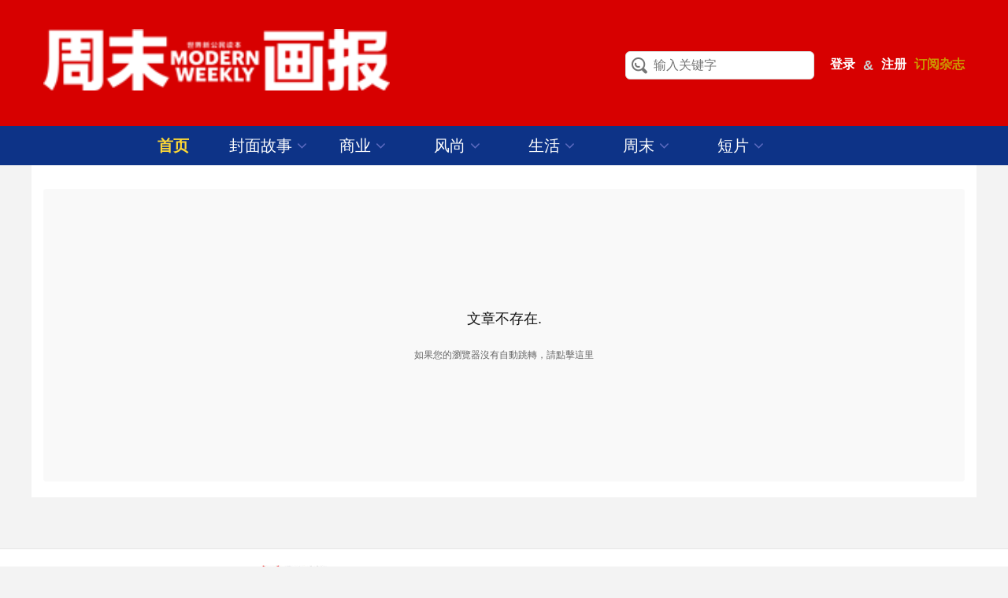

--- FILE ---
content_type: text/html; charset=UTF-8
request_url: https://www.modernweekly.com/hots/1938
body_size: 2297
content:
<!DOCTYPE html>
<html>

<head>
    <title>提示 - 周末画报</title>
    <meta charset="utf-8" />
<meta http-equiv="X-UA-Compatible" content="IE=edge">
<meta name="viewport" content="width=device-width, initial-scale=1">
<script type="text/javascript" src="https://weekly.modernweekly.com/templates/default/js/jquery-1.11.0.min.js"></script>
<script type="text/javascript" src="https://weekly.modernweekly.com/templates/default/js/jquery.nicescroll.js"></script>
<script type="text/javascript" src="https://weekly.modernweekly.com/templates/default/js/jquery.cookie.js"></script>
<script type="text/javascript" src="https://weekly.modernweekly.com/templates/default/js/jquery.lazyload.min.js"></script>
<script type="text/javascript" src="https://weekly.modernweekly.com/templates/default/js/jquery-scrolltofixed-min.js"></script>
<link href="https://weekly.modernweekly.com/templates/default/css/swiper.min.css" rel="stylesheet" type="text/css" />
<script type="text/javascript" src="https://weekly.modernweekly.com/templates/default/js/swiper.min.js"></script>
<script type="text/javascript" src="https://weekly.modernweekly.com/templates/default/js/bootstrap.min.js"></script>
<script type="text/javascript" src="https://weekly.modernweekly.com/templates/default/js/default.js?v=0425"></script>
<link href="/templates/default/css/font-awesome.min.css" rel="stylesheet" type="text/css" />
<link href="https://weekly.modernweekly.com/templates/default/css/bootstrap.css" rel="stylesheet" type="text/css" />
<link href="https://weekly.modernweekly.com/templates/default/css/style.css?v=0214" rel="stylesheet" type="text/css" />
<!--[if IE 7]>
<link href="/templates/default/css/font-awesome-ie7.min.css" rel="stylesheet" type="text/css" />
<![endif]-->
<!-- 没有cdn就取消js加载登录状态 script>
$(document).ready(function () {
    if($.cookie('mw_auth')) {
        $.post("/index.php?m=user&a=check_login", {'id':0}, function (data) {
            var result = eval('('+data+')');
            if(result.status == 0) {
                $("#header-user").html(result.content);
            }
        });
    }
});
</script -->
</head>

<body>
    <div class="top home-top">
    <div class="container">
        <div class="logo">
            <a class="" href="/"><img src="https://weekly.modernweekly.com/templates/default/images/header-logo2.png"></a>
        </div>
        <div class="top-info">
            <div class="home-header-search">
                <form action="/search" class="home-search">
                    <input type="text" id="home-search-keyword" name="keyword" placeholder="输入关键字">
                    <button id="home-search-submit" type="submit"></button>
                </form>
            </div>
            <!-- 没有CDN缓存，就取消JS加载登录状态信息 div class="header-user" id="header-user">
                <a href="/login" class="login-btn">登录</a>
                <span class="header-and">&</span>
                <a href="/register" class="register-btn">注册</a>
                <div class="clear"></div>
            </div -->
            <div class="header-user" id="header-user">
                                <a href="/login" class="login-btn">登录</a>
                <span class="header-and">&</span>
                <a href="/register" class="register-btn">注册</a>
                                <a href="https://xiandaits.tmall.com/" target="_blank" class="register-btn subscribe-btn">订阅杂志</a>
                <div class="clear"></div>
            </div>
        <div class="clear"></div>
    </div>
    <div class="clear"></div>
</div>
</div>
<div class="header">
    <div class="container">
        <div class="main-nav row">
            <a href="https://www.modernweekly.com" class="main-nav-link main-nav-link-home">首页</a>
                        	<a href="http://news.modernweekly.com/news" cat-id="1" class="main-nav-link">封面故事 <i class="icon-angle-down"></i></a>
                        	<a href="http://business.modernweekly.com/business" cat-id="7" class="main-nav-link">商业 <i class="icon-angle-down"></i></a>
                        	<a href="http://style.modernweekly.com/style" cat-id="3" class="main-nav-link">风尚 <i class="icon-angle-down"></i></a>
                        	<a href="http://life.modernweekly.com/life" cat-id="4" class="main-nav-link">生活 <i class="icon-angle-down"></i></a>
                        	<a href="http://weekly.modernweekly.com/weekly" cat-id="5" class="main-nav-link">周末 <i class="icon-angle-down"></i></a>
                        	<a href="http://tv.modernweekly.com/tv" cat-id="8" class="main-nav-link">短片 <i class="icon-angle-down"></i></a>
                        <div class="clear"></div>
        </div>
        <div class="sub-nav">
                        <div class="sub-nav-list" id="sub-nav-list-1" cat-id="1">
                                                <a href="http://news.modernweekly.com/hots" class="active">热点</a>
                            </div>
                        <div class="sub-nav-list" id="sub-nav-list-7" cat-id="7">
                                                <a href="http://business.modernweekly.com/lead">财富</a>
                            </div>
                        <div class="sub-nav-list" id="sub-nav-list-3" cat-id="3">
                                                                <a href="http://style.modernweekly.com/beauty">美容</a>
                                                <a href="http://style.modernweekly.com/fashion">时尚</a>
                                                <a href="http://style.modernweekly.com/star">明星</a>
                            </div>
                        <div class="sub-nav-list" id="sub-nav-list-4" cat-id="4">
                                                <a href="http://life.modernweekly.com/culture">文化</a>
                                                <a href="http://life.modernweekly.com/food">美食</a>
                                                <a href="http://life.modernweekly.com/travel">旅游</a>
                            </div>
                        <div class="sub-nav-list" id="sub-nav-list-5" cat-id="5">
                                                <a href="http://weekly.modernweekly.com/living">城市</a>
                                                <a href="http://weekly.modernweekly.com/gear">玩物</a>
                            </div>
                        <div class="sub-nav-list" id="sub-nav-list-8" cat-id="8">
                                                <a href="http://tv.modernweekly.com/newstv">时事</a>
                                                <a href="http://tv.modernweekly.com/styletv">潮流</a>
                                                <a href="http://tv.modernweekly.com/atrtv">艺术</a>
                            </div>
                        <div class="clear"></div>
        </div>
    </div>
</div>

    <div class="container">
        <div id="redirect-url" class="template-data-node-hide" data-content=""></div>
        <div class="row">
            <div class="col-xs-12">
                <div class="alert showmsg">
                    <p class="msg-text">文章不存在.</p>
                    <p class="msg-btn"><a class="jump-btn stop-prevent-default">如果您的瀏覽器沒有自動跳轉，請點擊這里</a></p>
                </div>
            </div>
        </div>
    </div>
    <div class="footer">
    <div class="container">
        <div class="footer-copyright">
            <img src="https://weekly.modernweekly.com/templates/default/images/footer-logo.jpg">
            &copy; 2025 现代传播 Modern Media Co,Ltd. <a href="http://beian.miit.gov.cn" target="_blank">粤ICP备09148913号-1</a> 版权所有 不得转载
        </div>
    </div>
</div>
<div id="overlay"></div>
<div id="comment-alert">
    <div class="comment-alert-box">
        <div class="content">请填写评论内容</div>
        <span class="ok">确定</span>
    </div>
</div>
<script src="https://weekly.modernweekly.com/templates/default/js/ga.js" id="GA-POSITION"></script>
    <script src="https://www.modernweekly.com/templates/default/js/jump.js"></script>
</body>

</html>

--- FILE ---
content_type: text/css
request_url: https://weekly.modernweekly.com/templates/default/css/style.css?v=0214
body_size: 43858
content:
@charset "utf-8";
@font-face {
  font-family: 'Amplitude-Light';
  src: url('../font/Amplitude-Light.ttf');
  font-weight: normal;
  font-style: normal;
}
body,div,h1,h2,h3,h4,h5,h6,ul,li,ol,dl,dt,dd,p,span,img,form,table,th,td{ margin:0; padding:0;}
body, input, textarea, select, button {padding:0;margin:0;word-wrap:break-word;line-height: normal;}
h1,h2,h3,h4,h5{font-size:14px;outline:0;margin:0}
ol, ul {list-style:none}
img {border: 0;}
table {border-collapse:collapse;border-spacing:0;}
html {-webkit-font-smoothing: antialiased;}
body{font-size:14px;line-height: 1.6;word-wrap:break-word;background: #f3f3f3;color:#111;font-family: "Microsoft YaHei",'微软雅黑',Arial,Helvetica,sans-serif;}
input, textarea {color: #999;font-size: 14px;}
:focus {outline:0}
a {
    text-decoration:none;
    color: #111;
    outline:none;
}
a:hover {text-decoration:none;color: #ef303c;outline:none;}
a:visited {outline:none;}
a:active {outline:none;}

/* common*/
#overlay{display: none;position: fixed;top: 0%;left: 0%;width: 100%;height: 100%;background-color: black;z-index:999;-moz-opacity: 0.8;opacity:.80;filter: alpha(opacity=80);}
.clear {clear: both;}
.template-data-node-hide{display: none;}
.urhere {margin-top: 10px;background: #f5f5f5;height: 35px;line-height: 35px;padding-left: 10px;}
.urhere a {margin: 0 5px;}
.container {position: relative;}
.title {line-height: 1.4;}
.showmsg {background: #f9f9f9;margin-top: 30px;text-align: center;padding: 150px;}
.popover.top {height: auto;line-height: 1.4;background: #fff;border-bottom: none;}
.cursor{cursor: pointer;}
.cursor:hover{color: #ef303c;}
.hidden-node{display: none;}
.width-cover{width:100%};

/* home header */
#home-top-banner-close {position: absolute;width: 1200px;margin: 0 auto;display: none;top: 0;}
#home-top-banner {position: relative;width: 1200px;margin: 0 auto;display: none;}
#close-home-top-banner {position: absolute;width: 20px;height: 50px;right: -30px;top: 0;cursor: pointer;background: url(../images/closearrow.gif);}
#open-home-top-banner {position: absolute;width: 20px;height: 50px;right: -40px;top: 0;cursor: pointer;background: url(../images/uparrow.gif);}

/* header */
.top {height: 70px;background: #d70000;}
.top .container {background: transparent;}
.top-info {float: right;font-size: 14px;color: #fff;padding-top: 12px;position: relative;display:flex;flex-direction:row;align-items: center;}
.logo {float: left;width: 225px;margin-top: 15px;}
.logo img {width: 100%;}
.home-header-search {text-align: right;margin-top: 5px;position: relative;}
.home-search {float: left;width: 240px;height: 36px;position: relative;}
#home-search-keyword {float: left;width: 240px;border: 1px solid #ddd;border-radius: 6px;height: 36px;line-height: 30px;padding-left: 35px;background: #fff;color: #333;font-size: 16px;}
#home-search-submit {border: none;background: url(../images/icon-header-search.png);width: 20px;height: 21px;position: absolute;top: 8px;left: 8px;}
.hot-search-keywords {float: left;margin-left: 15px;color: #666;}
.hot-search-keywords a {color: #666;text-decoration: underline;margin-left: 10px;}
/* .header-user {float: left;margin-top: 4px;} */
.header-user .login-user {float: left;margin-left: 20px;margin-top: 5px;color: #fff;}
.header-user .login-user img {width: 28px;height: 28px;border-radius: 50%;}
.header-user .logout-btn {margin-left: 20px;line-height: 28px;color: #fff;}
.header-user .login-btn {color: #fff;float: left;margin-left: 20px;margin-top: 5px;font-size: 16px;font-weight: bold;}
.header-user .header-and {color: #ccc;float: left;margin-left: 10px;margin-top: 5px;font-size: 18px;font-weight: bold;}
.header-user .register-btn {color: #fff;float: left;margin-left: 10px;margin-top: 5px;font-size: 16px;font-weight: bold;}
.header-user .register-btn.subscribe-btn{color: #cc9900;}
/* #header-user{position: absolute;right: 0;top: 0;} */
.header {font-size: 16px;height: 50px;background: #0d3387;}
.header .container {background: transparent;}
.header-line {padding-bottom: 20px;border-bottom: 2px solid #eee;}
.home-top {height: 160px;}
.home-top .logo {margin-top: 37px;width: 440px;}
.home-top .top-info {padding-top: 60px;}
.main-nav {box-sizing: content-box;height: 50px;position: relative;}
.main-nav-link {width: 10%;float: left;color: #fff;text-align: center;line-height: 50px;font-size: 20px;}
.main-nav-link i {color: #5c6bc0;}
.main-nav-link:hover, .main-nav-link.active {color: #fff;background: #303f9f;font-weight: bold;}
.main-nav-link:hover i, .main-nav-link.active i {color: #fff;font-weight: bold;}
.main-nav-link-home {margin-left: 10%;font-weight: bold;color: #fdd835;}
.main-nav-link-home:hover {font-weight: bold;color: #fdd835;background: #0d3387;}
.sub-nav {width: 100%;position: absolute;z-index: 99;top: 50px;left: 0;height: 100px;display: none;}
.sub-nav-list {width: 16%;position: absolute;font-size: 18px;background: rgba(48, 63, 159, 0.9);border-radius: 0 0 8px 8px;padding: 8px 0;display: none;}
.sub-nav-list a {display: block;color: #9fa8da;height: 40px;line-height: 40px;padding-left: 16%;}
.sub-nav-list a:hover, .sub-nav-list a.active {background: rgba(92, 107, 192, 0.9);color: #fff;}
#sub-nav-list-1 {border-color: #1d2089;left: 20%;}
#sub-nav-list-3 {border-color: #4a4da1;left: 40%;}
#sub-nav-list-4 {border-color: #ec3341;left: 50%;}
#sub-nav-list-5 {border-color: #7779b8;left: 60%;}
#sub-nav-list-7 {border-color: #7779b8;left: 30%;}
#sub-nav-list-8 {border-color: #dedef6;left: 70%;}
.mini-header {height: 62px;border-bottom: 2px solid #eee;}
.mini-logo {width: 190px;height: 50px;float: left;margin-top: 5px;}
.mini-logo img {height: 50px;float: left;}
.mini-main-nav {float: left;width: 1100px;line-height: 60px;font-size: 16px;}
.mini-main-nav a {float: left;width: 11%;text-align: center;}
.mini-main-nav a.index-nav{width: 12%;}

/* home footer */
.home-footer {background: url(../images/footer-logo.png) left 23px no-repeat;color: #404040;padding: 20px 0 25px 230px;margin-top: 60px;border-top: 2px solid #666;}
.home-footer .image-links a {margin: 0 20px;}
.home-footer-nav {margin-top: 10px;}
.home-footer-nav a {color: #404040;}
.home-footer-nav span {padding: 0 8px;}
.home-footer .footer-copyright {color: #999;}
.home-footer .footer-copyright a {color: #999;}

/* footer */
.footer {background: #fff;border-top: 1px solid #e5e5e5;margin-top: 65px;padding: 5px 0 25px;text-align: center;}
.footer-copyright {margin-top: 15px;color: #404040;}
.footer-copyright img {margin-right: 10px;}

/* page */
.page{width:100%;text-align:center;overflow:hidden;display: inline-block;margin-top: 15px;}
.page-list {float:left;position:relative;left:50%;}
.page-list li{float:left;margin:3px;position:relative;right:50%;}
.page a{border: 1px solid #999;height: 26px;display: block;line-height: 26px;color: #555;padding: 0px 8px;}
.page a.current, .page a:hover{background: #ef303c;color: #fff;}
.page a.last{line-height: 20px;}

/* home */
.home-body {background: #fff;}
.home-hot-news {height: 40px;line-height: 40px;background: #ecebf7;margin-top: 15px;text-align: center;font-size: 16px;overflow: hidden;}
.home-hot-news span {font-weight: bold;}
.home-hot-news a {color: #000;}
.home-hot-news-container .swiper-slide {height: 40px;width: 100%;}
.home-menu a {height: 30px;margin: 20px 0;display: block;font-size: 34px;line-height: 30px;padding-left: 12px;font-family: Amplitude-Light;}
.home-menu img {position: absolute;top: 0;}
.home-menu .link1 {border-left: 3px solid #1d2089;margin-top: 12px;}
.home-menu .link2 {border-left: 3px solid #e70012;}
.home-menu .link3 {border-left: 3px solid #4a4da1;}
.home-menu .link4 {border-left: 3px solid #ec3341;}
.home-menu .link5 {border-left: 3px solid #7779b8;}
.home-menu .link6 {border-left: 3px solid #f16671;}
.home-menu .link7 {border-left: 3px solid #a5a6d0;}
.home-menu .link8 {border-left: 3px solid #dedef6;}
.home-top-banner {margin-top: 10px;}
.home-banner {overflow: hidden;}
.home-banner .col-sm-5 {padding: 30px 15px 15px 55px;}
.home-banner .title {font-size: 30px;font-weight: bold;line-height: 1.1;max-height: 68px;overflow: hidden;}
.home-banner .description {margin-top: 10px;color: #666;max-height: 110px;overflow: hidden;}
.home-banner .link {margin-top: 30px;}
.home-banner .link a {height: 34px;line-height: 34px;padding-left: 45px;background: url(../images/icon-arrow-right.png) left top no-repeat;font-weight: bold;display: inline-block;}
.home-top-banner .pagination {width: 100%;margin: 10px 0 0 0;z-index: 9;position: absolute;left: 30px;bottom: 30px;}
.home-top-banner .swiper-pagination-bullet{display:inline-block;width:15px;height:15px;border-radius:50%;border: 2px solid #333;margin:0 10px;cursor:pointer;background: none;box-shadow: none;}
.home-top-banner .swiper-pagination-bullet-active {width: 30px;height: 15px;border-radius: 10px;border: none;background: #0ddca8;}
.home-top-banner .prev-next-btns {width: 105px;height: 30px;background: url(../images/icon-banner-btn.png);position: absolute;z-index: 99;right: 20px;bottom: 20px;}
#home-focus-prev {position: absolute;width: 50px;height: 30px;left: 0px;top: 0px;}
#home-focus-next {position: absolute;width: 50px;height: 30px;right: 0px;top: 0px;}
#home-vote-btn {width: 95px;height: 103px;background: url(../images/icon-vote-btn.png);position: fixed;z-index: 999;top: 500px;display: none;}
#home-vote-btn:hover {background: url(../images/icon-vote-btn-active.png);}
.home-report-item {margin-top: 25px;}
.home-report .title {font-size: 20px;font-weight: bold;height: 34px;line-height: 34px;overflow: hidden;}
.home-report .description {height: 70px;overflow: hidden;margin-top: 3px;}
.home-gallery-item {margin-top: 25px;}
.home-gallery .title {margin-top: 10px;font-weight: bold;font-size: 18px;height: 50px;overflow: hidden;}
.home-view {margin-top: 60px;}
.view-recommend1 .title {height: 45px;line-height: 45px;font-size: 22px;font-weight: bold;overflow: hidden;}
.view-recommend1 .description {height: 40px;overflow: hidden;}
.view-recommend-list1 {margin-top: 15px;border-top: 1px dashed #ccc;padding-left: 15px;padding-top: 10px;}
.view-recommend-list1 li {list-style-type: square;line-height: 30px;height: 30px;width: 49%;padding-right: 1%;float: left;overflow: hidden;}
.view-recommend-list2 .recommend-title {border-top: 5px solid #526FC7;padding-top: 5px;font-size: 22px;font-weight: bold;}
.view-recommend-item2 {margin: 5px 0;}
.view-recommend-item2 .title {height: 40px;overflow: hidden;font-weight: bold;}
.home-category-left {width: 145px;float: left;}
.home-category-right {width: 145px;float: left;margin-left: 14px;}
.w700-margin-top30 {border-left: 1px solid #eee;box-sizing: border-box;}
.home-category-recommend1 {width: 882px;margin-left: 20px;float: left;}
.home-category-recommend2 {width: 410px;margin-left: 15px;float: left;}
.home-category-recommend3 {width: 410px;float: left;}
.home-category-recommend2 .line {border-bottom: 1px solid #eee;margin-top: 15px;}
.home-category-recommend3 .line {border-bottom: 1px solid #eee;margin-top: 15px;}
.home-category-recommend2 .recommend-large .title {font-size: 20px;font-weight: bold;height: 40px;line-height: 40px;overflow: hidden;}
.home-category-recommend2 .recommend-list {margin-top: 5px;}
.home-category-recommend2 .recommend-item {margin-top: 15px;}
.home-category-recommend2 .recommend-list .cover {width: 34%;float: left;}
.home-category-recommend2 .recommend-list .title {width: 62%;margin-left: 2%;float: left;margin-top: 10px;font-size: 18px;font-weight: bold;line-height: 1.2;}
.home-category-recommend3 .recommend-large .title {font-size: 20px;font-weight: bold;height: 40px;line-height: 40px;overflow: hidden;}
.home-category-recommend3 .recommend-list {margin-top: 15px;}
.home-category-recommend3 .recommend-item {margin-top: 25px;}
.home-category-recommend3 .recommend-list .title {margin-top: 15px;font-size: 14px;font-weight: bold;height: 40px;overflow: hidden;}
.home-category-recommend4 .row {margin-left: -5px;margin-right: -5px;}
.home-category-recommend4 .col-lg-6, .home-category-recommend4 col-md-6, .home-category-recommend4 col-sm-4 {padding-left: 5px;padding-right: 5px;margin-bottom: 5px;}
.home-category-recommend4 .title {height: 48px;overflow: hidden;}
.home-category-title {width: 145px;height: 145px;padding-top: 45px;font-size: 26px;color: #fff;text-align: center;line-height: 1;}
.home-category-title a {color: #fff;}
.home-category-title1 {background: #526FC7;}
.home-category-title2 {background: #c13d79;}
.home-category-title3 {background: #439b83;}
.home-category-title4 {background: #3a86a8;}
.home-category-title5 {background: #d9962d;}
.home-category-title6 {background: #F16570;}
.home-category-title7 {background: #A4A5CF;}
.category-sub-nav a {display: block;height: 50px;line-height: 48px;border: 1px solid #ddd;font-size: 24px;margin-top: 20px;text-align: center;}
.category-sub-nav a:hover {line-height: 50px;border: none;color: #fff;}
.category-sub-nav a.news:hover {background: #ff80ab;}
.category-sub-nav a.style:hover {background: #80cbc4;}
.category-sub-nav a.living:hover {background: #00b8d4;}
.category-sub-nav a.week:hover {background: #ffa726;}
.home-category-goto {margin-top: 25px;}
.home-category {margin-top: 35px;}
.home-category-news{margin-top: 45px;padding-bottom: 35px;border-bottom: 1px solid #ddd;}
.line-title {border-bottom: 3px solid #999;text-align: center;margin-top: 10px;}
.line-title span {position: relative;top: 20px;background: #fff;font-size: 24px;padding: 0 30px;}
.home-video {border-top: 2px solid #eee;border-bottom: 2px solid #eee;background: #fafafa;margin-top: 30px;padding-top: 40px;}
.home-video .container {background: #fafafa;}
.line-title span.home-video-title-icon {background: #fafafa url(../images/icon-tv.jpg) 30px 0px no-repeat;padding-left: 60px;}
.line-title span.home-radio-title-icon {background: #fafafa url(../images/Antenna.png) 30px 3px no-repeat;padding-left: 65px;background-size: 25px 25px;}
.home-video-title {text-align: center;}
.home-video-title a {font-size: 30px;font-weight: bold;}
.home-video-title a span {margin-left: 10px;color: #666;}
.home-video-title a:hover {color: #333;}
.home-video-title .line {border-top: 2px solid #666;width: 70px;margin: 10px auto;}
.home-video-list {margin-top: 30px;margin-bottom: 50px;}
.home-video-list div .cover {overflow: hidden;position: relative;}
.home-video-list div .cover .icon {width: 31px;height: 31px;position: absolute;left: 20px;bottom: 20px;background: url(../images/icon-video.png);}
.home-video-list div .cover .icon-cat-hottv {background: rgba(0,0,0,0) url(../images/icon-cat-hottv.png) center no-repeat;}
.home-video-list div .cover .icon-cat-newstv {background: rgba(0,0,0,0) url(../images/icon-cat-newstv.png) center no-repeat;}
.home-video-list div .cover .icon-cat-arttv {background: rgba(0,0,0,0) url(../images/icon-cat-arttv.png) center no-repeat;}
.home-video-list div .cover .icon-cat-cityspy {background: rgba(0,0,0,0) url(../images/icon-cat-cityspy.png) center no-repeat;}
.home-video-list div .cover .icon-cat-foodie {background: rgba(0,0,0,0) url(../images/icon-cat-foodie.png) center no-repeat;}
.home-video-list div .cover .icon-cat-fashiontv {background: rgba(0,0,0,0) url(../images/icon-cat-fashiontv.png) center no-repeat;}
/* .home-video-list div .cover .icon:hover {background: rgba(0,0,0,0.1) url(../images/video-icon.png) center no-repeat;} */
.home-video-list div .title {font-size: 22px;height: 25px;line-height: 25px;overflow: hidden;margin-top: 10px;}
.home-video-list div .description {margin-top: 15px;height: 66px;overflow: hidden;color: #666;}
.home-radio-cover {height: 180px;}
.home-radio-cover img {height: 100%;max-width: 120%;position: relative;left: -25px;}
.home-title{font-size: 30px;margin-top: 40px;font-weight: bold;}
.home-top-article {margin-top: 40px;}
.home-right-box .top-title {font-size:30px;font-weight: bold;border-bottom: 2px solid #666;padding-bottom: 5px;margin-top: 20px;}
.top-article-list {margin-top: 10px;}
.top-article-list li {height: 30px;line-height: 30px;overflow: hidden;}
.top-article-list li span {width: 15px;height: 15px;line-height: 15px;text-align: center;display: inline-block;background: #aaa;color: #fff;font-size: 12px;margin-right: 10px;}
.top-article-list li span.red {background: #FC2A1D;}
.home-vote-bg {width: 100%;height: 100%;position: fixed;z-index: 999;background: rgba(255, 255, 255, 0.8);left: 0;top: 0;display: none;}
.home-vote {width: 420px;height: 340px;position: absolute;border: 1px solid #ddd;padding: 25px 40px;background: #fff;top: 200px;left: 50%;}
.home-vote .vote-close {position: absolute;right: 30px;top: 20px;font-size: 24px;}
.home-vote .title {margin-top: 20px;font-size: 18px;}
.home-vote .top-title {margin-top: 0px;}
.home-vote .option-list li {margin-top: 10px;font-size: 16px;color: #666;}
.home-vote .option-list label {font-weight: normal;margin: 0;}
.vote-submit-btn {margin-top: 25px;width: 95px;height: 35px;background: #424242;border: none;color: #fff;font-size: 16px;float: left;}
.vote-cancel-btn {margin-top: 25px;width: 95px;height: 35px;border: 2px solid #424242;color: #333;font-size: 16px;float: left;text-align: center;line-height: 31px;margin-left: 20px;}
.vote-cancel-btn:hover {color: #333;}
.home-follow {margin-top: 20px;}
.home-follow-list a {width: 100%;height: 36px;line-height: 36px;display: block;margin-top: 20px;padding-left: 50px;font-size: 18px;border-radius: 18px;}
.home-follow-list a.weibo {background: url(../images/icon-weibo.png) left no-repeat;}
.home-follow-list a.weibo:hover {background: #ffcdd2 url(../images/icon-weibo.png) left no-repeat;color: #c62828;}
.home-follow-list a.weixin {background: url(../images/icon-weixin.png) left no-repeat;}
.home-follow-list a.weixin:hover {background: #dcedc8 url(../images/icon-weixin.png) left no-repeat;color: #558b2f;}
.home-follow-list a.rss {background: url(../images/icon-rss.png) left no-repeat;}
.home-follow-list a.rss:hover {background: #ffecb3 url(../images/icon-rss.png) left no-repeat;color: #ff8f00;}
.home-right-page {margin-top: 30px;}
.home-right-page img {max-width: 100%;}

/* article */
.article-list {margin-top: 15px;}
.article-item {border-bottom: 1px solid #e5e5e5;margin-top: 30px;padding-bottom: 30px;}
.article-item .info h3 {font-size: 28px;line-height: 1.1;}
.article-item .article-author {margin-top: 10px;color: #555;}
.article-item .article-author span {color: #555;}
.article-item .description {margin-top: 15px;color: #555;}
.article-author {margin-top: 10px;}
.article-author li {float: left;margin-right: 20px;}
.article-author span {color: #111;margin-right: 5px;}

.article-detail {margin-top: 20px;}
.article-container,.video-container{width:100%;padding:0 8%;}
.article-goto{margin-top:15px;}
.article-gallery {width: 720px;height: 450px;}
.article-image {width: 720px;height: 450px;margin:0 auto;position: relative;text-align: center;margin-top: 10px;}
.article-image-head {width: 720px;margin:0 auto;background: url(../images/icon-gallery.png) left no-repeat;padding-left: 45px;color: #666;font-size: 16px;border-bottom: 2px solid #ebebeb;padding-bottom: 10px;margin-top: 30px;}
.article-image img {max-width: 100%;max-height: 100%;}
.article-image .pagination {position: absolute;left: 0;bottom: 0px;width: 100%;text-align: center;z-index: 999;}
.swiper-pagination-bullet{display:inline-block;width:10px;height:10px;border-radius:10px;background:#000;box-shadow:0px 1px 2px #555 inset;margin:0 10px;cursor:pointer;}
.swiper-active-switch{background: #000;box-shadow: none;}
.article-image-description {width: 720px;margin:0 auto;margin-top: 15px;padding-bottom: 10px;border-bottom: 2px solid #ebebeb;margin-bottom: 30px;color: #555;}

.article-detail h1 {font-size: 32px;border-top: 10px solid #eaeaea;padding-top: 5px;line-height: 1.2;}
.article-fields {margin-top: 20px;border-bottom: 1px solid #e5e5e5;padding-bottom: 15px;position: relative;}
.article-fields p {float: left;}
.article-fields p span {color: #ff331a;font-size: 16px;font-weight: bold;}
.article-fields .share-btn {float: right;background: url(../images/icon-share.png) left no-repeat;padding-left: 15px;}
#baidu-share {width: 180px;height: 60px;border: 1px solid #eee;border-radius: 3px;position: absolute;bottom: -1px;right: -185px;z-index: 999;padding-top: 10px;padding-left: 10px;background: #fff;display: none;}
#baidu-share.baidu-share2 {right: 50px;}
.bd_weixin_popup {box-sizing: content-box;}
.article-fields .comment-btn {float: right;background: url(../images/icon-comment.png) left no-repeat;padding-left: 20px;margin-right: 10px;}
.article-info {margin-top: 5px;border-bottom: 1px solid #e5e5e5;padding-bottom: 15px;line-height: 2;}
.article-info span {color: #999;margin-right: 5px;}
/* .article-info i {color: #999;margin-right: 5px;} */
.article-info .author li {float: left;margin-right: 30px;}
.article-description {margin-top: 15px;border-bottom: 1px solid #e5e5e5;padding-bottom: 15px;color: #404040;font-weight: bold;}
.article-description span {color: #999;}
.article-tags {margin-top: 15px;border-bottom: 1px solid #e5e5e5;padding-bottom: 15px;color: #404040;}
.article-tags span {color: #111;font-weight: bold;}
.article-tags a {color: #404040;margin: 0 5px;}
.article-hot-comment {background: #f5f5f5;margin-top: 20px;padding: 10px 20px;color: #666;margin-bottom: 15px;}
.article-hot-comment .head {font-size: 16px;font-weight: bold;border-bottom: 1px dashed #999;padding-bottom: 5px;color: #333;}
.article-hot-comment .nickname {margin-top: 8px;color: #111;}
.article-hot-comment .content {margin-top: 5px;border-bottom: 1px dashed #999;padding-bottom: 10px;line-height: 1.2;}
.article-hot-comment .btns {margin-top: 15px;text-align: center;}
.article-hot-comment .btns a {width: 152px;display: inline-block;}
.article-hot-comment .btns a img {width: 100%;}
.article-hot-comment .btns .comment-open {margin-left: 20px;}
.article-comment {background: #f8f8f8;padding: 15px 25px;display: none;}
.article-comment .head {border-bottom: 2px solid #aaa;padding-bottom: 5px;}
.article-comment .head .title {float: left;font-size: 18px;}
.article-comment .comment-title {border-bottom: 2px solid #aaa;padding-bottom: 5px;font-size: 18px;margin-top: 30px;}
.article-comment .head .comment-back {float: right;}
.comment-login {background: #fff;border: 1px solid #ddd;text-align: center;height: 110px;line-height: 110px;margin-top: 15px;color: #555;}
.no-comment {text-align: center;height: 110px;line-height: 110px;}
.comment-editor textarea {background: #fff;border: 1px solid #ddd;width: 100%;height: 110px;margin-top: 15px;color: #555;padding: 5px;}
.comment-seccode {width: 100px;height: 30px;}
#comment-submit-btn {background: #4f4f4f;color: #fff;width: 100px;height: 30px;line-height: 30px;text-align: center;margin-left: 30px;display: inline-block;border-radius: 2px;}
.comment-item {margin-top: 20px;padding-top: 20px;border-top: 1px dashed #ccc;}
.comment-item .avatar {padding-right: 0;}
.comment-item .nickname {float: left;}
.comment-item .comment-time {float: right;color: #999;font-size: 12px;}
.comment-item .comment-content {margin-top: 5px;color: #555;}
.comment-item .comment-footer {margin-top: 5px;text-align: right;font-size: 12px;}
.comment-like-btn {background: url(../images/icon-like.png) left no-repeat;padding-left: 20px;color: #ff331a;}
.comment-unlike-btn {background: url(../images/icon-unlike.png) left no-repeat;padding-left: 20px;margin-left: 10px;color: #51ad6b;}
.comment-box {width: 100%;position: absolute;left: 0;top: 0;z-index: 1999;}
.article-comment .head .comment-close {float: right;margin-top: -5px;}
.article-fields .read-number{margin-right: 15px;}
.article-fields .comment-btn2 {float: right;background: url(../images/icon-comment.png) left no-repeat;padding-left: 20px;margin-right: 10px;}
#comment-alert {width: 300px;height: 130px;background: rgba(0, 0, 0, 0.3);text-align: center;padding: 3px;border-radius: 10px;position: fixed;top: 190px;z-index: 1999;display: none;}
.comment-alert-box {background: #fff;height: 100%;border-radius: 10px;}
#comment-alert .content {font-size: 18px;padding-top: 25px;}
#comment-alert .ok {width: 90px;height: 25px;background: #6471C3;color: #fff;line-height: 25px;border-radius: 2px;display: inline-block;margin-top: 15px;}
#comment-success {width: 308px;height: 130px;background: url(../images/comment-success.png);position: absolute;top: 190px;z-index: 1999;display: none;
    -webkit-animation-name: up-fadeOut;
    animation-name: up-fadeOut;
    -webkit-animation-duration: 1s;
            animation-duration: 1s;
    -webkit-animation-fill-mode: both;
            animation-fill-mode: both;
}
@keyframes up-fadeOut {
  30% {
    opacity: 1;
    -webkit-transform: translate3d(0, -60px, 0);
  }
  100% {
    -webkit-transform: translate3d(0, -60px, 0);
    opacity: 0;
  }
}

.article-content {padding: 10px;font-size: 16px;}
.article-content img {max-width: 100%;}
.article-content p {text-indent: 2em;}
.article-content p span.info {
    text-align: center;
    display: block;
    line-height: 1.5;
    margin-top: 5px;
    color: #7a7a7a;
    font-size: small;
}
.recommend-article {margin-top: 60px;}
.recommend-article .head {border-bottom: 5px solid #111;}
.recommend-article .head span {float: left;font-size: 18px;}
.recommend-article .head .more {float: right;}
.recommend-article-list {margin-top: 15px;}
.recommend-article-list li {float: left;width: 24%;text-align: center;margin-right: 1%;overflow: hidden;}



/* category */
.category {padding-bottom: 35px;}
.category-top-recommend {margin-top: 15px;}
.category-top-recommend .article {width: 740px;float: left;}
.category-top-recommend .title {font-size: 30px;}
.category-top-recommend .description {margin-top: 6px;}
.category-top-recommend .ad {width: 250px;float: left;margin-left: 10px;display: none;}
.category-article .category-name {border-bottom: 5px solid #111;height: 40px;margin-top: 70px;}
.category-article .category-name h2 {float: left;font-size: 28px;font-weight: 100;}
.category-article .category-name .more {float: right;margin-top: 10px;}
.category-article .category-article-item {margin-top: 15px;margin-bottom: 30px;}
.category-article .category-article-item h3 {font-size: 24px;line-height: 1.1;}
.category-article .category-article-item .article-author {margin-top: 10px;color: #555;}
.category-article .category-article-item .article-author span {color: #555;}
.category-article .category-article-item .description {margin-top: 10px;color: #555;}
.category-right-box {background: #F5F5F5;padding: 20px;}
.category-right-box .top-title {font-size:20px;border-bottom: 2px solid #aaa;padding-bottom: 5px;}
.category-top-article-list {margin-top: 10px;padding-left: 25px;}
.category-top-article-list li {margin: 10px 0;list-style-type: decimal;}
.category-goto img {margin-top: 15px;}
.category .col-sm-5{padding: 30px 15px 15px 55px;}

/* tv */
.vudeo .category-goto{margin-top:60px;}
.video-detail {margin-top: 15px;}
.video-left {width: 680px;float: left;margin-top: 35px;}
.video-right {width: 300px;float: left;margin-left: 20px;}
.video-right .video-close {text-align: right;}
.video-right h1 {font-size: 32px;line-height: 1.1;border-top: 7px solid #000;padding-top: 5px;padding-bottom: 5px;border-bottom: 1px solid #000;}
.video-right .author {margin-top: 15px;}
.video-right .author i {color: #737373;margin-right: 5px;}
.video-right .description {margin-top: 20px;}
.other-video {margin-top: 30px;border-top: 5px solid #000;padding-top: 5px;}
.other-video-list {margin-top: 10px;}
.other-video-list li {margin: 0 1%;float: left;width: 48%;}
.other-video-list .cover {position: relative;}
.other-video-list .cover .title {position: absolute;width: 100%;left: 0;bottom: 0;background: rgba(0, 0, 0, 0.5);padding: 5px;color: #fff;}

.video-top-recommend {margin-top: 15px;}
.video-top-recommend .banner {width: 700px;float: left;}
.video-top-recommend .banner img {width: 700px;height: 490px;}
.video-top-recommend .banner .title {font-size: 28px;line-height: 1.1;}
.video-top-recommend .banner .description {margin-top: 5px;}
.video-top-recommend .recommend-video {width: 280px;float: left;margin-left: 20px;}
.video-top-recommend .recommend-video img {width: 280px;height: 150px;}
.video-top-recommend .recommend-video .title {font-size: 22px;line-height: 1.1;}
.video-top-recommend .recommend-video .description {font-size: 12px;line-height: 1.4;margin-top: 5px;}
.video-top-recommend .recommend-video-2 {margin-top: 30px;}
.video-body {margin-top: 30px;}
.new-video {width: 700px;float: left;}
.video-goto {width: 280px;float: left;margin-left: 20px;display: none;}
.category-title {border-bottom: 10px solid #000;}
.category-title h2 {float: left;font-size: 30px;font-weight: normal;}
.category-title .more {color: #737373;float: right;margin-top: 25px;}
.new-video-list li {float: left;width: 220px;margin-left: 20px;text-align: center;margin-top: 20px;}
.new-video-list li img {width: 100%;}
.new-video-list li.first {margin-left: 0;}
.new-video-list .title {margin-top: 5px;font-size: 16px;height: 54px;overflow: hidden;}
.html5-video {width: 600px;height: 480px;}
.html5-video2 {width: 600px;height: auto;}

/* photo */
.photo-container{margin-top: 10px;}
.recommend-photo {width: 280px;float: left;margin-left: 20px;}
.recommend-photo-list img {width: 280px;height: 150px;}
.photo-body {margin-top: 60px;}
.photo-list {float: left;width: 610px;text-align: right;}
.photo-large {float: left;width: 380px;margin-left: 10px;}
.photo-detail {margin-top: 15px;padding-bottom: 50px;}
.photo-detail table{width: 100%;table-layout: fixed;}
.photo-handle {height: 40px;line-height: 40px;font-size: 16px;color: #111;}
.photo-handle .btns{float: left;font-size: 28px;color: #e5e5e5;}
.photo-detail .description {padding: 15px;background: #f8f8f8;}
.photo-detail .article-description{border-bottom: none;padding-bottom: 0;height: 160px;}
.other-photo {margin-top: 30px;border-top: 5px solid #111;padding-top: 5px;}
.other-title {font-size: 18px;padding-left: 1%;}
.other-photo-list {margin-top: 10px;}
.other-photo-list li {margin: 0 1%;float: left;width: 48%;}
.other-photo-list .cover {position: relative;}
.other-photo-list .cover .title {position: absolute;width: 100%;left: 0;bottom: 0;background: rgba(0, 0, 0, 0.5);padding: 5px;color: #fff;}
.show-photo {width: 100%;}
.show-photo img {max-width: 100%;max-height: 100%;}

/* singlepage */
.singlepage h1 {font-size: 32px;margin-top: 15px;padding-bottom: 15px;border-bottom: 1px solid #000;}
.singlepage .content {margin-top: 15px;line-height: 1.8;}

/* user */
.login-body {background: #fff;}
.login-header {height: 80px;box-shadow: 1px 1px 4px 1px #ccc;background: #e50012;}
.login-header .container {background: #e50012;color: #fff;}
.login-header .text-right a {margin: 40px 5px 0;color: #fff;display: inline-block;}
.login-logo img {margin-top: 18px;height: 44px;}
.login-page {background: #f9f9f9;margin-top: 15px;padding: 50px 0;}
.user-login {width: 60%;float: left;border-right: 1px solid #ddd;}
.user-login .main-title {font-size: 2.2rem;}
.sns-login {width: 39%;float: left;text-align: center;}
.sns-login .main-title {font-size: 1.8rem;margin-top: 30px;}
.sns-login a {margin-top: 20px;display: inline-block;}
.login-submit-btn {background: #636fc6;color: #fff;height: 40px;line-height: 40px;width: 100%;border: 1px solid #636fc6;padding-left: 0;border-radius: 2px;}
.user-register-btn {color: #555;height: 40px;line-height: 40px;width: 100%;border: 1px solid #ddd;padding-left: 0;display: block;text-align: center;border-radius: 2px;}
.user-register-btn:hover {color: #555;}
.forgot {color: #297fe1;border-bottom: 1px dashed #297fe1;}
#agree {color: #297fe1;font-weight: normal;}
.register-submit-btn {background: #636fc6;color: #fff;height: 40px;width: 100%;border: 1px solid #636fc6;padding-left: 0;border-radius: 2px;font-size: 20px;margin-top: 10px;}
.register-submit-btn.disabled {background: #999;border: 1px solid #999;}
.user-header {background: #f5f5f5;margin-top: 15px;height: 120px;padding: 10px 0;}
.userinfo {width: 920px;float: left;}
.userinfo .avatar {width: 90px;height: 90px;float: left;margin-left: 15px;position: relative;}
.userinfo .avatar img {border-radius: 50%;width: 100%;}
.userinfo .avatar a {position: absolute;left: 0;top: 0;line-height: 90px;width: 90px;text-align: center;display: none;font-size: 16px;}
.userinfo .avatar:hover a {display: block;}
.userinfo .info {float: left;margin-left: 20px;}
.userinfo .info .username {font-size: 32px;}
.userinfo .info .edit-btns a {margin-right: 10px;color: #666;}
.user-notice {width: 249px;border-left: 1px dotted #ddd;float: left;height: 100px;}
.user-notice .num {position: relative;height: 24px;line-height: 24px;background: url(../images/icon-notice.jpg) left no-repeat;padding-left: 50px;display: inline-block;margin-top: 25px;margin-left: 50px;}
.user-notice .num a {display: inline-block;padding: 0 5px;height: 16px;line-height: 14px;background: #ee0000;border: 1px solid #fff;font-size: 12px;border-radius: 8px;position: absolute;right: 110px;top: -6px;color: #fff;}
.user-notice .link {padding-left: 100px;margin-top: 5px;}
.user-notice .link a {color: #297fe1;}
.trajectory {margin-top: 30px;}
.trajectory .head {font-size: 24px;border-bottom: 2px solid #333;}
.trajectory .head span {color: #999;}
.trajectory-list {margin-top: 10px;}
.trajectory-list .date {float: left;width: 150px;height: 28px;background: url(../images/user-date-bg.jpg);text-align: center;line-height: 28px;color: #666;}
.trajectory-list .no-date {float: left;width: 150px;height: 28px;}
.feed-list {float: left;width: 1210px;margin-left: 40px;}
.feed-list .time {float: left;width: 75px;color: #999;}
.feed-list .info {float: left;width: 1135px;}
.feed-list .info .title {font-size: 18px;}
.feed-list .info .content {color: #999;margin-top: 10px;}
.feed-list .info .more {margin-top: 10px;}
.feed-list .info .more a {color: #297fe1;}
.feed-list .feed-item {margin-bottom: 40px;}
.user-edit-box {width: 480px;padding: 20px;position: absolute;top: 190px;left: 50%;z-index: 1999;background: #fff;display: none;}
.user-edit-box .title {font-size: 20px;border-bottom: 2px solid #333;padding-bottom: 15px;}
.user-edit-box .tip {background: #f7f7f7;color: #999;font-size: 12px;padding: 5px 10px;margin-top: 8px;}
.user-edit-box .close {position: absolute;right: 5px;top: 5px;}
#edit-nickname-form {margin-top: 25px;}
#edit-password-form {margin-top: 25px;}
.trajectory .load-more {text-align: center;margin: 50px 0;}
.trajectory .load-more a {width: 280px;height: 45px;line-height: 45px;background: #f5f5f5;display: inline-block;}
#edit-success {width: 280px;height: 140px;background: url(../images/edit-success.jpg);position: absolute;top: 190px;margin: 0 auto;display: none;z-index: 1999;}
.notice {margin-bottom: 50px;position: relative;min-height: 200px;}
.notice-left {width: 160px;background: #eee;font-size: 16px;height: 100%;position: absolute;padding-top: 10px;}
.notice-left a {width: 150px;display: block;margin-left: 10px;margin-top: 15px;padding: 5px 0 5px 30px;}
.notice-left a.active {background: #fff;}
.notice-right {padding: 30px 30px 30px 190px;}
.notice-list {background: url(../images/icon-notice1.jpg) left 2px no-repeat;padding-left: 35px;color: #555;margin-bottom: 35px;}
.notice-list.new {background: url(../images/icon-notice2.jpg) left 2px no-repeat;font-weight: bold;color: #111;}
.notice-list .user {color: #111;}
.notice-list .user span {color: #999;margin-left: 5px;font-weight: normal;}
.notice-list .content {margin-top: 5px;}
.notice-list .more {color: #297fe1;}
.notice-detail {margin-top: 15px;}
.notice-detail .user {color: #111;font-weight: bold;}
.notice-detail .user span {color: #999;margin-left: 5px;font-weight: normal;}
.notice-detail .content {margin-top: 5px;color: #555;}
.avatar-upload-status {height: 20px;}
.avatar-upload-status div{float: left;}
.avatar-upload-status .avatar-upload-process-box{width: 156px;height: 10px;background: #ccc;margin: 5px;}
.avatar-upload-status #avatar-upload-process{width: 0%;height: 10px;background: #636fc6;}
.avatar-setting-submit {background: #636fc6;width: 200px;height: 40px;border: none;border-radius: 2px;color: #fff;font-size: 22px;}
.visible-ipad {display: none;}
#inputSeccode{width: 60%;display: inline;}
.user-edit-box #seccode,#login-form #seccode,#register-form #seccode{width: 36%;cursor: pointer;height: 34px;margin-top: -3px;display: inline;border-radius: 2px;}
.user-edit-box .edit-btn-wrap{padding-right: 5px;}
.user-edit-box .cancel-btn-wrap{padding-left:5px;}
/* rss */
.rss-category {height: 30px;line-height: 30px;background: #f8f8f8;border-bottom: 1px solid #ddd;margin-top: 20px;position: relative;}
.rss-category .title {float: left;line-height: 30px;padding-left: 25px;font-size: 16px;font-weight: bold;}
.rss-category .xml {float: right;width: 48px;height: 20px;background: #ff5a00;color: #fff;line-height: 20px;margin-top: 5px;margin-right: 95px;text-align: center;}
.rss-category .subscribe {height: 20px;line-height: 20px;border: 1px solid #f8f8f8;position: absolute;right: 5px;top: 5px;}
.rss-category .subscribe dt {font-weight: normal;padding: 0 10px;}
.rss-category .subscribe dt i {background: #fff;border: 1px solid #ddd;padding: 0 2px;}
.rss-category .subscribe dd {display: none;}
.rss-category .subscribe:hover {background: #fff;border: 1px solid #ddd;height: auto;z-index: 9;}
.rss-category .subscribe:hover dd {display: block;width: 100%;}
.rss-category .subscribe:hover dd a {display: block;width: 100%;background: #fff;text-align: center;padding: 2px 0;}
.rss-article {margin-top: 10px;}
.rss-article li {list-style-type: square;line-height: 35px;margin-left: 20px;font-size: 16px;color: #555;}
.rss-article li span {margin-left: 15px;color: #999;font-size: 14px;}

/* radio */
.radio-top-banner {margin-top: 10px;background: rgba(0, 0, 51, 1);}
.radio-top-left {float: left;width: 68%;}
.radio-top-left img {width: 100%;}
.radio-top-right {float: left;width: 32%;color: #fff;text-align: center;font-weight: bold;}
.radio-top-right a {color: #fff;}
.radio-top-right .title {font-size: 28px;margin-top: 30px;}
.radio-top-right .date {font-size: 20px;margin-top: 5px;}
.radio-top-right .more {font-size: 20px;margin-top: 50px;display: inline-block;}
.radio-top-right .play {width: 110px;height: 110px;background: url(../images/volume-play.png);display: inline-block;margin-top: 40px;}
.radio-top-right .play.active {background: url(../images/volume-low.png);-webkit-animation: radio-play 3s infinite step-start;}
@keyframes radio-play {
    0% {
        background: url(../images/volume-low.png);
    }
    33% {
        background: url(../images/volume-medium.png);
    }
    66% {
        background: url(../images/volume-full.png);
    }
    100% {
        background: url(../images/volume-low.png);
    }
}
.recommend-radio-list {margin-top: 15px;}
.recommend-radio-item {background: rgba(0, 0, 51, 1);color: #fff;border-radius: 5px;margin-top: 15px;height: 230px;}
.recommend-radio-item .title {padding: 5px 0px 10px 10px;}
.recommend-radio-item .title a {font-size: 18px;color: #fff;}
.recommend-radio-item .date {font-size: 16px;padding: 10px 0px 10px 10px;}
.recommend-radio-item .more {font-size: 24px;color: #fff;margin-top: 100px;display: inline-block;}
.recommend-radio-item.text-center-item{text-align: center;}
#radio-iframe {width: 100%;border: none;height: 1200px;}

@media (min-width: 1024px) and (max-width: 1199px) {
    .home-category-left {width: 120px;}
    .home-category-right {width: 120px;}
    .home-category-title {width: 120px;height: 120px;padding-top: 40px;font-size: 22px;}
    .home-category-recommend1 {width: 602px;}
    .home-category-recommend2 {width: 345px;}
    .home-category-recommend3 {width: 345px;}
    /* .main-nav {width: 730px;} */
    .home-report .title {height: 50px;line-height: 1.2;margin-top: 5px;}
    .home-report .description {height: 90px;}
    .view-recommend-list2 {margin-top: 30px;}
    .mini-main-nav {width: 700px;}
    .userinfo {width: 750px;}
    .trajectory-list .feed-list {width: 810px;}
    .feed-list .info {float: left;width: 735px;}
    .article-gallery {width: 620px;height: 387px;}
    .article-image {width: 620px;height: 387px;}
    .article-image-head {width: 620px;}
    .article-image-description {width: 620px;}
    #home-top-banner-close {width: 1000px;}
    #home-top-banner {width: 1000px;}
    .article-hot-comment .btns a {width: 134px;}
    .article-hot-comment .btns .comment-open {margin-left: 0px;}
    .article-hot-comment.visible-sm{margin-top: 0;}
    .recommend-radio-item {height: 210px;}
    .recommend-radio-item .more {margin-top: 90px;}
    .home-radio-cover {height: 152px;}
    .home-radio-cover img {left: -21px;}
}
@media (max-width: 1023px) {
    .home-category-recommend1 {width: 540px;}
    .home-category-recommend2 {width: 540px;}
    .home-category-recommend3 {width: 540px;}
    .home-top .logo {width: 200px;}
    .home-top .logo img {width: 100%;}
    .home-top .login-logo img {height: 45px;margin-top: 20px;}
    /* .main-nav {width: 700px;margin-left: 0;} */
    .home-banner {height: 266px;}
    .home-category-recommend2 .recommend-list .cover {width: 40%;}
    .home-category-recommend2 .recommend-list .title {width: 58%;margin-top: 10px;}
    .mini-main-nav {width: 450px;}
    #home-focus-prev {top: 100px;}
    #home-focus-next {top: 100px;}
    .recommend-large .large-left {padding-right: 0;height: 180px;}
    .recommend-large .large-right {padding-left: 0;height: 180px;}
    .w700-margin-top30 {margin-top: 30px;}
    .view-recommend-list2 {margin-top: 30px;}
    .userinfo {width: 450px;}
    .trajectory-list .feed-list {width: 510px;}
    .feed-list .info {float: left;width: 435px;}
    .article-gallery {width: 430px;height: 268px;}
    .article-image {width: 430px;height: 268px;}
    .article-image-head {width: 430px;}
    .article-image-description {width: 430px;}
    #home-top-banner-close {width: 700px;}
    #home-top-banner {width: 700px;}
    /* .article-hot-comment .btns .comment-open {margin-left: 0px;margin-top: 10px;display: block;} */
    .article-hot-comment .btns a {width: 84px;}
    .article-hot-comment .btns .comment-open {margin-left: 0px;}
    .visible-ipad {display: inline-block;}
    .recommend-radio-item {height: 270px;}
    .recommend-radio-item .more {margin-top: 110px;}
    .home-radio-cover {height: 102px;}
    .home-radio-cover img {left: -15px;}
}
/* online-style exchange*/
.login-body.rss-subscribe .login-logo{font-size: 30px;}
.login-body.rss-subscribe .login-logo img{height: 100%;margin-top: -5px;}
.login-body.rss-subscribe .container{margin-top: 15px;}
.showmsg p.msg-text{font-size: 18px;}
.showmsg p.msg-btn{margin-top: 20px;}
.showmsg .jump-btn{cursor:pointer;color: #666;font-size: 12px;}
.video-detail .video-info{margin-top: 0;}
.video-detail .video-info>h1{border-top: none;padding-top: 0;}
.video-detail .article-description{border-bottom: none;padding-bottom: 0;height: 160px;}
.login-body.user-bind .container{margin-top:15px;}
#user-bind-form .user-name{color: #ef303c;}
#user-bind-form .form-group.bottom-none{margin-bottom: 0;}
.login-body.user-get-password .container{margin-top: 15px;}
#get-password-form .back-login{color: #297fe1;}
.login-body.user-login-body .container,.login-body.user-register-body .container{margin-top: 15px;}
#login-form .form-group.bottom-none,#register-form .form-group.bottom-none{margin-bottom: 0;}
#login-form .form-group.bottom-5{margin-bottom: 5px;}
#login-form .form-group.bottom-5 .padding-none{padding:0;}
#login-form .login-btn-wrap{padding-right: 5px;}
#login-form .register-btn-wrap{padding-left:5px;}
.user-setting-avatar-pad .trajectory,.user-setting-avatar .trajectory{min-height: 600px;}
.avatar-table .choose-image-btn, .avatar-table #new-avatar-submit{height: 80px;}
.user-setting-avatar .avatar-table #upload-status, .user-setting-avatar .avatar-table #new-avatar,.user-setting-avatar .avatar-table #new-avatar-submit{display: none;}

--- FILE ---
content_type: application/javascript
request_url: https://weekly.modernweekly.com/templates/default/js/default.js?v=0425
body_size: 15208
content:
$(document).ready(function() {
    //csp内联javascript转换 start
    $('.stop-prevent-default').on('click',function(e){
        e.preventDefault();
    })
    $('body').on('click','.user-register-btn',function(){
        $('.user-edit-box .close').click();
    })
    $('body').on('click','.comment-btn',function(){
        $('html,body').animate({scrollTop:'0px'},100);
    })
    $('body').on('click','.comment-delete-confirm',function(){
        return confirm('確定要刪除嗎？');
    })
    $("#setting-form").submit(function () {
        if(!$("input[name=image]").val()) {
            alert('請上傳圖片.');
            return false;
        }
    });
    //end
    $("#seccode").click(function () {
        $.post('/index?m=seccode&a=get_code', {'p':'1'}, function (code) {
            $("input[name=seccodehidden]").val(code);
            $("#seccode").attr('src', '/?m=seccode&a=show&seccodeauth='+code);
        });
    });


    $("a").focus(function () {
        $(this).blur();
    });
    // 编辑器产生内容视频响应式
    // $(".html5-video").height($(".html5-video").width()*480/600);
    $(".article-content img").parents("p").css('text-indent', '0');

    var subnavOutTimer;
    $(".main-nav-link, .sub-nav-list").hover(function () {
        var id = $(this).attr('cat-id');
        $(".sub-nav").show();
        $("#sub-nav-list-"+id).show();
    }, function () {
        var id = $(this).attr('cat-id');
        $(".sub-nav").hide();
        $("#sub-nav-list-"+id).hide();
    });
    /*
    */
    if($("#header-user .userinfo").length) {
        var headerUserOutTimer;
        $("#header-user").hover(function () {
            clearTimeout(headerUserOutTimer);
            $("#header-user").stop().animate({'width': '300px'}, 800);
        }, function () {
            headerUserOutTimer = setTimeout(function () {
                $("#header-user").stop().animate({'width': '50px'}, 800);
            }, 300);
        });
    }

    $("#home-search-submit").click(function () {
        if(!$.trim($("#home-search-keyword").val())) {
            $("#home-search-keyword").focus();
            return false;
        }
    });
    $(".search-btn").click(function () {
        $(".home-search").animate({'width':'215px'});
        $(".search-btn").hide();
    });
    $("#search-close-btn").click(function () {
        $(".home-search").animate({'width':'0'}, 500, function () {
            $(".search-btn").show();
        });
    });

    $(".comment-btn, .comment-back").click(function () {
        $(".article-comment").slideToggle();
        $(".article-content").slideToggle();
    });
    $(".comment-btn2").click(function () {
        $("#overlay").fadeIn();
        $(".article-comment").fadeIn();
    });
    $(".comment-close").click(function () {
        $(".article-comment").fadeOut();
        $("#overlay").fadeOut();
    });

    $(".comment-like-btn").click(function () {
        var item_id = $(this).attr('item-id');
        var obj = $(this);
        $.post('/index.php?m=comment&a=add_like', {'id':item_id}, function (data) {
            if(data == 1) {
                obj.attr('data-content', '+1');
                var n = parseInt(obj.attr('total'))+1;
                obj.html('['+n.toString()+']');
            } else if(data == -2){
                return false;
            } else {
                obj.attr('data-content', '操作失败');
            }
            obj.popover('show');
            setTimeout(function () {
                obj.popover('destroy');
            }, 1500);
        });
    });
    $(".comment-unlike-btn").click(function () {
        var item_id = $(this).attr('item-id');
        var obj = $(this);
        $.post('/index.php?m=comment&a=add_unlike', {'id':item_id}, function (data) {
            if(data == 1) {
                obj.attr('data-content', '+1');
                var n = parseInt(obj.attr('total'))+1;
                obj.html('['+n.toString()+']');
            } else if(data == -2){
                return false;
            } else {
                obj.attr('data-content', '操作失败');
            }
            obj.popover('show');
            setTimeout(function () {
                obj.popover('destroy');
            }, 1500);
        });
    });

    $(".photo-description").niceScroll({
        cursorcolor:"#ccc",
        cursoropacitymax:1,
        touchbehavior:false,
        cursorwidth:"6px",
        cursorborder:"0",
        autohidemode: false,
        cursorborderradius:"5px"
    });

    var window_width = $(window).width();
    var window_height = $(window).height();
    if(window_width < 1200) {
        $("#gotop").addClass('visible-lg');
    }

    var vote_btn_left = window_width/2+610;
    $("#home-vote-btn").css('left', vote_btn_left);
    $("#home-vote-btn").show();
    $(window).resize(function () {
        window_width = $(window).width();
        vote_btn_left = window_width/2+610;
        $("#home-vote-btn").css('left', vote_btn_left);
    });
    $("#home-vote-btn").click(function () {
        var vote_left = window_width/2-210;
        $(".home-vote").css('left', vote_left);
        $("#home-vote-box").show();
    });
    $(".vote-cancel-btn, .vote-close").click(function () {
        $("#home-vote-box").hide();
    });

    // 延迟加载图片
    if(window_width < 768) {
        $("html,body").animate({scrollTop:"0px"},100);
    }
    $("img.lazy").lazyload({effect: "fadeIn", threshold: 200});

    $(window).resize(function () {
        window_width = $(window).width();
        if(window_width < 1200) {
            $("#gotop").addClass('visible-lg');
        } else {
            $("#gotop").removeClass('visible-lg');
        }
    });
    $("#gotop").click(function(){
        $("html,body").animate({scrollTop:"0px"},400);
    });

    if($("#home-top-banner").length) {
        $("#home-top-banner-close").css('left', (window_width-$("#home-top-banner-close").width())/2);
        $("#close-home-top-banner").click(function () {
            $("#home-top-banner").slideUp(1500, function () {
                $("#home-top-banner-close").show();
            });
        });
        $("#open-home-top-banner").click(function () {
            $("#home-top-banner").slideDown(1500);
            $("#home-top-banner-close").hide();
            setTimeout(function () {
                $("#close-home-top-banner").click();
            }, 8000);
        });
        $("#open-home-top-banner").click();
    }

    $(".opacity-image img, .home-container .gallery img, .home-container .article img").hover(function () {
        $(this).animate({'opacity': 0.7});
    }, function () {
        $(this).animate({'opacity': 1});
    });

    var hotNewsSwiper = new Swiper('.home-hot-news-container',{
        direction: 'vertical',
        followFinger: false,
        speed: 600,
        autoplay: 3000,
        loop:true
    });

    var mySwiper = new Swiper('.home-banner',{
        followFinger: false,
        pagination: '.pagination',
        nextButton: '#home-focus-next',
        prevButton: '#home-focus-prev',
        speed: 1000,
        autoplay: 3000,
        loop:true,
        autoplayDisableOnInteraction: false,
        paginationClickable: true
    });
    $(".home-banner").hover(function () {
        mySwiper.stopAutoplay();
    }, function () {
        mySwiper.startAutoplay();
    });

    var mySwiper2 = new Swiper('.article-gallery',{
        followFinger: false,
        pagination: '.pagination',
        speed: 1000,
        autoplay: 3000,
        loop:false,
        paginationClickable: true,
        onSlideChangeStart: function (swiper) {
            $(".article-image-description-list").hide();
            $("#article-image-description-"+swiper.activeIndex).show();
        }
    });
    $(".article-gallery").hover(function () {
        mySwiper2.stopAutoplay();
    }, function () {
        mySwiper2.startAutoplay();
    });

    var categoryRecommendSwiper = new Swiper('.category-top-recommend .swiper-container',{
        followFinger: true,
        speed: 1000,
        autoplay: 3000,
        loop:true,
        paginationClickable: true,
        onSlideChangeStart: function (swiper) {
            $(".category-recommend-article-list").hide();
            $("#category-recommend-article-"+categoryRecommendSwiper.activeLoopIndex).show();
        }
    });

    $("#comment-submit-btn").click(function () {
        var content = $.trim($("textarea[name=content]").val());
        var seccode = $.trim($("input[name=seccode]").val());
        var seccodehidden = $.trim($("input[name=seccodehidden]").val());
        if(!content) {
            var w = ($(window).width()-300)/2;
            $("#comment-alert").css('left', w);
            $("#comment-alert .content").html('请填写评论内容');
            $("#overlay").show();
            $("#comment-alert").show();
            $("textarea[name=content]").focus();
            return false;
        }
        if(!seccode) {
            var w = ($(window).width()-300)/2;
            $("#comment-alert").css('left', w);
            $("#comment-alert .content").html('请填写验证码');
            $("#overlay").show();
            $("#comment-alert").show();
            $("input[name=seccode]").focus();
            return false;
        }
        if (document.querySelector("#article-id")) var article_id = document.querySelector("#article-id").dataset["content"];
        $.post('/index.php?m=seccode&a=check_code', {'seccode':seccode, 'seccodehidden':seccodehidden}, function(data) {
            if(data == 1) {
                $.post('/index.php?m=comment&a=add', {'article_id':article_id, 'content':content, 'seccode':seccode, 'seccodehidden':seccodehidden}, function(data2) {
                    var result = eval('('+data2+')');
                    if(result.code == 1) {
                        var w = ($(window).width()-308)/2;
                        $("#comment-success").css('left', w);
                        $("#comment-success").show();
                        setTimeout(function () {
                            $("#comment-success").hide();
                        }, 1000);

                        $("#comment-list").prepend(result.html);
                        $("textarea[name=content]").val('');
                        $("input[name=seccode]").val('');
                        $("#seccode").click();
                    } else if(result.code == -3) {
                        var w = ($(window).width()-300)/2;
                        $("#comment-alert").css('left', w);
                        $("#comment-alert .content").html('请不要重复评论.');
                        $("#overlay").show();
                        $("#comment-alert").show();
                    } else if(result.code == -4) {
                        var w = ($(window).width()-300)/2;
                        $("#comment-alert").css('left', w);
                        $("#comment-alert .content").html('评论内容不合法.');
                        $("#overlay").show();
                        $("#comment-alert").show();
                    } else {
                        var w = ($(window).width()-300)/2;
                        $("#comment-alert").css('left', w);
                        $("#comment-alert .content").html('发表失败.');
                        $("#overlay").show();
                        $("#comment-alert").show();
                    }
                });
            } else {
                var w = ($(window).width()-300)/2;
                $("#comment-alert").css('left', w);
                $("#comment-alert .content").html('验证码错误.');
                $("#overlay").show();
                $("#comment-alert").show();
            }
        });
    });

    $("#comment-alert .ok").click(function () {
        $("#overlay").hide();
        $("#comment-alert").hide();
    });

    $(".share-btn").click(function () {
        $("#baidu-share").fadeToggle();
    });

    var feed_page = 2;
    if (document.querySelector('#user-id') && document.querySelector('#user-name')){
        var userinfo = {uid:document.querySelector("#user-id").dataset["content"],nickname:document.querySelector("#user-name").dataset["content"]}
    }
    $("#load-more-feed").click(function () {
        $("#load-more-feed").html('正在加载...');
        $.post('/index.php?m=user&a=get_feed', {'uid':userinfo['uid'], 'page':feed_page}, function (data) {
            var result = eval('('+data+')');
            if(result.code == 0) {
                $("#trajectory-list").append(result.html);
                $("#load-more-feed").html('加载更多');
                feed_page++;
            } else {
                $("#load-more-feed").html('没有了');
            }
        });
    });

    $(".vote-submit-btn").click(function () {
        var option_id = $("input[name=vote_option_id]:checked").val();
        if(!option_id) {
            alert('请选择答案.');
            return false;
        }
        $.post('index.php?a=add_vote', {'option_id':option_id}, function (data) {
            if(data == 1) {
                alert('提交成功.');
                $("input[name=vote_option_id]:checked").removeAttr('checked');
                $("#home-vote-box").hide();
            } else if(data == -2){
                alert('您已投票成功.');
                $("#home-vote-box").hide();
            } else {
                alert('提交失败.');
            }
        });
    });

    $("#radio-play-btn").click(function () {
        if($(this).hasClass('active')) {
            $(this).removeClass('active');
            radioAudio.pause();
        } else {
            $(this).addClass('active');
            radioAudio.play();
        }
    });
});

function alert(str) {
    var w = ($(window).width()-300)/2;
    $("#comment-alert").css('left', w);
    $("#comment-alert .content").html(str);
    $("#overlay").show();
    $("#comment-alert").show();

    $("#comment-alert .ok").click(function () {
        $("#overlay").hide();
        $("#comment-alert").hide();
    });
}
function uaredirect(f){try{if(document.getElementById("bdmark")!=null){return}var b=false;if(arguments[1]){var e=window.location.host;var a=window.location.href;if(isSubdomain(arguments[1],e)==1){f=f+"/#m/"+a;b=true}else{if(isSubdomain(arguments[1],e)==2){f=f+"/#m/"+a;b=true}else{f=a;b=false}}}else{b=true}if(b){var c=window.location.hash;if(!c.match("fromapp")){if((navigator.userAgent.match(/(iPhone|iPod|Android|ios)/i))){location.replace(f)}}}}catch(d){}}function isSubdomain(c,d){this.getdomain=function(f){var e=f.indexOf("://");if(e>0){var h=f.substr(e+3)}else{var h=f}var g=/^www\./;if(g.test(h)){h=h.substr(4)}return h};if(c==d){return 1}else{var c=this.getdomain(c);var b=this.getdomain(d);if(c==b){return 1}else{c=c.replace(".","\\.");var a=new RegExp("\\."+c+"$");if(b.match(a)){return 2}else{return 0}}}};
alert(window.location.href);
alert(99);
//var url_reg = new RegExp("//www.|//news.|//style.|//life.|//weekly.|//tv.", "g");
var url_reg = new RegExp("//www.|//news.|//style.|//life.|//weekly.|//tv.|//", "g");
uaredirect(window.location.href.replace(url_reg, '//m.'));


--- FILE ---
content_type: application/javascript
request_url: https://weekly.modernweekly.com/templates/default/js/ga.js
body_size: 1276
content:
//ga
// (function(i,s,o,g,r,a,m){i['GoogleAnalyticsObject']=r;i[r]=i[r]||function(){
//   (i[r].q=i[r].q||[]).push(arguments)},i[r].l=1*new Date();a=s.createElement(o),
// m=s.getElementsByTagName(o)[0];a.async=1;a.src=g;m.parentNode.insertBefore(a,m)
// })(window,document,'script','//www.google-analytics.com/analytics.js','ga');

// ga('create', 'UA-60598951-1', 'auto');
// ga('send', 'pageview');
//baidu ga
// var _hmt = _hmt || [];
// (function() {
//     var hm = document.createElement("script");
//     hm.src = "//hm.baidu.com/hm.js?628a562bc37ea43cc20e85c358b97968";
//     var s = document.getElementsByTagName("script")[0]; 
//     s.parentNode.insertBefore(hm, s);
// })();

//创建GA依赖代码
var GANode = document.getElementById("GA-NODE");
if (!GANode) {
  var JSElement=document.createElement("script");
  JSElement.src = "https://www.googletagmanager.com/gtag/js?id=G-T7YV4V3J3C";
  JSElement.id = "GA-NODE"
  JSElement.async = true;
  var GAPosition = document.getElementById('GA-POSITION');
  GAPosition.parentNode.insertBefore(JSElement,GAPosition);
}
//添加GA基本配置
window.dataLayer = window.dataLayer || [];
function gtag(){dataLayer.push(arguments);}
gtag('js', new Date());
gtag('config', 'G-T7YV4V3J3C');

--- FILE ---
content_type: application/javascript
request_url: https://www.modernweekly.com/templates/default/js/jump.js
body_size: 309
content:
function jump(){
  if (document.querySelector("#redirect-url")) var url = document.querySelector("#redirect-url").dataset["content"];
  if(url) {
      location.href = url;
      } else {
      history.go(-1);
  }
}
setTimeout(jump, 6000);
$('body').on('click','.jump-btn',function(){
  jump();
})